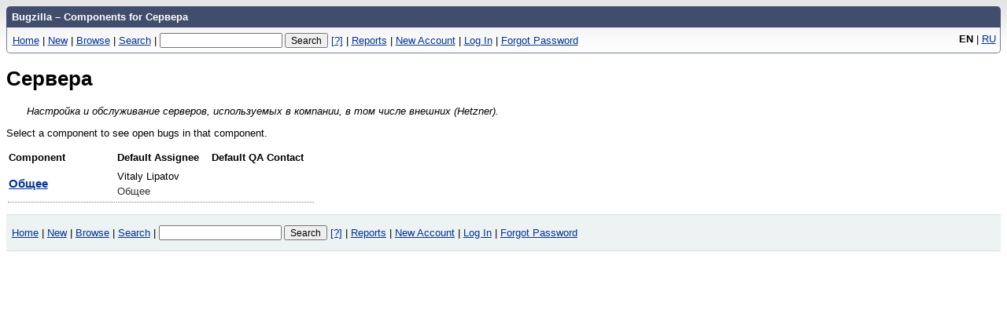

--- FILE ---
content_type: text/html; charset=UTF-8
request_url: https://bugs.etersoft.ru/describecomponents.cgi?product=%D0%A1%D0%B5%D1%80%D0%B2%D0%B5%D1%80%D0%B0
body_size: 3177
content:
<!DOCTYPE html>
<html lang="en">
  <head>
    <title>
  Components for Сервера</title>

      <meta http-equiv="Content-Type" content="text/html; charset=UTF-8">

    <meta name="viewport" content="width=device-width, initial-scale=1">

<link href="data/assets/6cbeda190da8ab4eebb8eb8520b31953.css" rel="stylesheet" type="text/css">



    
<script type="text/javascript" src="data/assets/1b4e898422a669ab82b604a2c23edce5.js"></script>

    <script type="text/javascript">
    <!--
        YAHOO.namespace('bugzilla');
        YAHOO.util.Event.addListener = function (el, sType, fn, obj, overrideContext) {
               if ( ("onpagehide" in window || YAHOO.env.ua.gecko) && sType === "unload") { sType = "pagehide"; };
               var capture = ((sType == "focusin" || sType == "focusout") && !YAHOO.env.ua.ie) ? true : false;
               return this._addListener(el, this._getType(sType), fn, obj, overrideContext, capture);
         };
        if ( "onpagehide" in window || YAHOO.env.ua.gecko) {
            YAHOO.util.Event._simpleRemove(window, "unload", 
                                           YAHOO.util.Event._unload);
        }
        
        function unhide_language_selector() { 
            YAHOO.util.Dom.removeClass(
                'lang_links_container', 'bz_default_hidden'
            ); 
        } 
        YAHOO.util.Event.onDOMReady(unhide_language_selector);

        
        var BUGZILLA = {
            param: {
                cookiepath: '\/',
                maxusermatches: 1000
            },
            constant: {
                COMMENT_COLS: 80
            },
            string: {
                

                attach_desc_required:
                    "You must enter a Description for this attachment.",
                component_required:
                    "You must select a Component for this bug.",
                description_required:
                    "You must enter a Description for this bug.",
                short_desc_required:
                    "You must enter a Summary for this bug.",
                version_required:
                    "You must select a Version for this bug."
            }
        };

    // -->
    </script>
<script type="text/javascript" src="data/assets/d41d8cd98f00b204e9800998ecf8427e.js"></script>

    

    
    <link rel="search" type="application/opensearchdescription+xml"
                       title="Bugzilla" href="./search_plugin.cgi">
    <link rel="shortcut icon" href="images/favicon.ico" >
  </head>

  <body 
        class="bugs-etersoft-ru yui-skin-sam">

  <div id="header"><div id="banner">
  </div>

    <div id="titles">
      <span id="title">Bugzilla &ndash; 
  Components for Сервера</span>


    </div>

      <div id="lang_links_container" class="bz_default_hidden">
        <ul class="links">
            <li>
                <span class="lang_current">EN</span>
            </li>
            <li><span class="separator"> | </span>
                <a href="#" onclick="set_language('ru');">RU</a>
            </li>
        </ul>
      </div>

    <div id="common_links"><ul class="links">
  <li><a href="./">Home</a></li>
  <li><span class="separator">| </span><a href="enter_bug.cgi">New</a></li>
  <li><span class="separator">| </span><a href="describecomponents.cgi">Browse</a></li>
  <li><span class="separator">| </span><a href="query.cgi">Search</a></li>

  <li class="form">
    <span class="separator">| </span>
    <form action="buglist.cgi" method="get"
        onsubmit="if (this.quicksearch.value == '')
                  { alert('Please enter one or more search terms first.');
                    return false; } return true;">
    <input type="hidden" id="no_redirect_top" name="no_redirect" value="0">
    <script type="text/javascript">
      if (history && history.replaceState) {
        var no_redirect = document.getElementById("no_redirect_top");
        no_redirect.value = 1;
      }
    </script>
    <input class="txt" type="text" id="quicksearch_top" name="quicksearch" 
           title="Quick Search" value="">
    <input class="btn" type="submit" value="Search" 
           id="find_top"></form>
  <a href="page.cgi?id=quicksearch.html" title="Quicksearch Help">[?]</a></li>

  <li><span class="separator">| </span><a href="report.cgi">Reports</a></li>

  <li></li>


  
    
      <li id="new_account_container_top">
        <span class="separator">| </span>
        <a href="createaccount.cgi">New&nbsp;Account</a>
      </li>

    <li id="mini_login_container_top">
  <span class="separator">| </span>
  <a id="login_link_top" href="describecomponents.cgi?product=%D0%A1%D0%B5%D1%80%D0%B2%D0%B5%D1%80%D0%B0&amp;GoAheadAndLogIn=1"
     onclick="return show_mini_login_form('_top')">Log In</a>


  <form action="describecomponents.cgi?product=%D0%A1%D0%B5%D1%80%D0%B2%D0%B5%D1%80%D0%B0" method="POST"
        class="mini_login bz_default_hidden"
        id="mini_login_top">
    <input id="Bugzilla_login_top" required
           name="Bugzilla_login" class="bz_login"
        type="email" placeholder="Email Address">
    <input class="bz_password" name="Bugzilla_password" type="password"
           id="Bugzilla_password_top" required
           placeholder="Password">
    <input type="hidden" name="Bugzilla_login_token"
           value="">
    <input type="submit" name="GoAheadAndLogIn" value="Log in"
            id="log_in_top">
    <a href="#" onclick="return hide_mini_login_form('_top')">[x]</a>
  </form>
</li>
<li id="forgot_container_top">
  <span class="separator">| </span>
  <a id="forgot_link_top" href="describecomponents.cgi?product=%D0%A1%D0%B5%D1%80%D0%B2%D0%B5%D1%80%D0%B0&amp;GoAheadAndLogIn=1#forgot"
     onclick="return show_forgot_form('_top')">Forgot Password</a>
  <form action="token.cgi" method="post" id="forgot_form_top"
        class="mini_forgot bz_default_hidden">
    <label for="login_top">Login:</label>
    <input name="loginname" size="20" id="login_top" required
        type="email" placeholder="Your Email Address">
    <input id="forgot_button_top" value="Reset Password" 
           type="submit">
    <input type="hidden" name="a" value="reqpw">
    <input type="hidden" id="token_top" name="token"
           value="1769087549-vStx_1e4RSvw0nzNA1TnwHdAnjyeGD1fsGsXvST2uYg">
    <a href="#" onclick="return hide_forgot_form('_top')">[x]</a>
  </form>
</li>
</ul>
    </div>
  </div>

  <div id="bugzilla-body"><!--<div id="message"> Мы обновили багзиллу! Если у вас есть замечания по работе новой версии, пишите в <a href="http://bugs.etersoft.ru/show_bug.cgi?id=6952">задачу 6952</a>.
</div>
-->


<h1>Сервера</h1>

<div id="product_desc">Настройка и обслуживание серверов, используемых в компании, в том числе внешних (Hetzner).</div>
<p>Select a component to see open bugs in that component.</p>

<table id="component_table">
  <tr>
    <th>Component</th>
    <th>Default Assignee</th>
      <th>Default QA Contact</th>
  </tr>
<tr id="Общее">
    <td rowspan="2" class="component_name">
      <a href="buglist.cgi?product=%D0%A1%D0%B5%D1%80%D0%B2%D0%B5%D1%80%D0%B0&amp;component=%D0%9E%D0%B1%D1%89%D0%B5%D0%B5&amp;resolution=---">Общее</a>
    </td>
    <td class="component_assignee"><span class="vcard"><span class="fn">Vitaly Lipatov</span>
</span>
    </td>
      <td class="component_qa_contact">
      </td>
  </tr>
  <tr>
    <td colspan="2" class="component_description">Общее
    </td>
  </tr>
</table>
</div>

    <div id="footer">
      <div class="intro"></div>
<ul id="useful-links">
  <li id="links-actions"><ul class="links">
  <li><a href="./">Home</a></li>
  <li><span class="separator">| </span><a href="enter_bug.cgi">New</a></li>
  <li><span class="separator">| </span><a href="describecomponents.cgi">Browse</a></li>
  <li><span class="separator">| </span><a href="query.cgi">Search</a></li>

  <li class="form">
    <span class="separator">| </span>
    <form action="buglist.cgi" method="get"
        onsubmit="if (this.quicksearch.value == '')
                  { alert('Please enter one or more search terms first.');
                    return false; } return true;">
    <input type="hidden" id="no_redirect_bottom" name="no_redirect" value="0">
    <script type="text/javascript">
      if (history && history.replaceState) {
        var no_redirect = document.getElementById("no_redirect_bottom");
        no_redirect.value = 1;
      }
    </script>
    <input class="txt" type="text" id="quicksearch_bottom" name="quicksearch" 
           title="Quick Search" value="">
    <input class="btn" type="submit" value="Search" 
           id="find_bottom"></form>
  <a href="page.cgi?id=quicksearch.html" title="Quicksearch Help">[?]</a></li>

  <li><span class="separator">| </span><a href="report.cgi">Reports</a></li>

  <li></li>


  
    
      <li id="new_account_container_bottom">
        <span class="separator">| </span>
        <a href="createaccount.cgi">New&nbsp;Account</a>
      </li>

    <li id="mini_login_container_bottom">
  <span class="separator">| </span>
  <a id="login_link_bottom" href="describecomponents.cgi?product=%D0%A1%D0%B5%D1%80%D0%B2%D0%B5%D1%80%D0%B0&amp;GoAheadAndLogIn=1"
     onclick="return show_mini_login_form('_bottom')">Log In</a>


  <form action="describecomponents.cgi?product=%D0%A1%D0%B5%D1%80%D0%B2%D0%B5%D1%80%D0%B0" method="POST"
        class="mini_login bz_default_hidden"
        id="mini_login_bottom">
    <input id="Bugzilla_login_bottom" required
           name="Bugzilla_login" class="bz_login"
        type="email" placeholder="Email Address">
    <input class="bz_password" name="Bugzilla_password" type="password"
           id="Bugzilla_password_bottom" required
           placeholder="Password">
    <input type="hidden" name="Bugzilla_login_token"
           value="">
    <input type="submit" name="GoAheadAndLogIn" value="Log in"
            id="log_in_bottom">
    <a href="#" onclick="return hide_mini_login_form('_bottom')">[x]</a>
  </form>
</li>
<li id="forgot_container_bottom">
  <span class="separator">| </span>
  <a id="forgot_link_bottom" href="describecomponents.cgi?product=%D0%A1%D0%B5%D1%80%D0%B2%D0%B5%D1%80%D0%B0&amp;GoAheadAndLogIn=1#forgot"
     onclick="return show_forgot_form('_bottom')">Forgot Password</a>
  <form action="token.cgi" method="post" id="forgot_form_bottom"
        class="mini_forgot bz_default_hidden">
    <label for="login_bottom">Login:</label>
    <input name="loginname" size="20" id="login_bottom" required
        type="email" placeholder="Your Email Address">
    <input id="forgot_button_bottom" value="Reset Password" 
           type="submit">
    <input type="hidden" name="a" value="reqpw">
    <input type="hidden" id="token_bottom" name="token"
           value="1769087549-vStx_1e4RSvw0nzNA1TnwHdAnjyeGD1fsGsXvST2uYg">
    <a href="#" onclick="return hide_forgot_form('_bottom')">[x]</a>
  </form>
</li>
</ul>
  </li>

  




  
</ul>

      <div class="outro"></div>
    </div>

  </body>
</html>

--- FILE ---
content_type: text/css
request_url: https://bugs.etersoft.ru/data/assets/6cbeda190da8ab4eebb8eb8520b31953.css
body_size: 5952
content:
/* skins/standard/global.css */
body {font-family: sans-serif;color: #000;background: #fff url(../../skins/standard/global/body-back.gif) repeat-x;}body, td, th, input, dt, #titles {font-family: Verdana, sans-serif;font-size: small;}pre, code, kbd {font-size: medium;}#bugzilla-body {clear: both;}#bugzilla-body th {font-weight: bold;vertical-align: top;}#header {margin-bottom: 1em;}#header form, #header form input,#footer form, #footer form input{font-size: 95%;display: inline;}#header .links {border-left: 1px solid #747E93;border-right: 1px solid #747E93;border-bottom: 1px solid #747E93;border-bottom-left-radius: 5px;border-bottom-right-radius: 5px;padding: 0.5em;}#lang_links_container {float: right;white-space: nowrap;}#lang_links_container .links {border: none;padding: .5em;}.lang_current {font-weight: bold;}#message {border: 1px solid red;margin: 0.3em 0em;padding: 0.3em;color: green;}form.mini_login input.bz_login  {width: 10em;}form.mini_login input.bz_password {width: 6em;}form.mini_login input.bz_remember {margin: 0;}#banner {}#titles {width: 100%;background-color: #404D6C;color: #fff;border-top-left-radius: 5px;border-top-right-radius: 5px;margin: 0;vertical-align: bottom;display: table;}#titles a {color: #fff;}#titles p {margin: 0;padding: 0;}#titles #title {font-weight: bold;padding: 0.5em;white-space: nowrap;display: table-cell;}#titles #subtitle {font-weight: normal;text-align: center;padding: 0.5em;display: table-cell;}#titles #information {font-weight: normal;text-align: right;font-size: 90%;padding: 0.5em;white-space: nowrap;display: table-cell;}#footer {clear: both;margin-top: 1em;width: 100%;background: #edf2f2;border-top: 1px solid #ddd;border-bottom: 1px solid #ddd;}#footer #useful-links {padding-left: 1ex;padding-right: 1ex;}#footer ul {list-style-type: none;}#links-saved ul {display: inline;}#links-saved th {vertical-align: top;}#footer .label {white-space: nowrap;vertical-align: top;}#footer .links {vertical-align: top;}ul.links {margin: 0;padding: 0;list-style-type: none;}ul.links li {display: inline;white-space: nowrap;}table.tabs {width: 100%;}.tabs th, .tabs td {padding: 1em;}.tabs td {background: #eee;text-align: center;border-style: solid;border-color: black;border-width: 0px 0px 2px 0px;}.tabs td.selected {background: white;border-width: 2px 2px 0px 2px;}.tabs td.spacer {background: white;}a {color: #039;}a:visited {color: #636;}a:hover {color: #333;}a:active {color: #000;}.clickable_area {cursor: pointer;}textarea {font-family: monospace;}a.controller {font-size: 115%;}div#docslinks {float: right;border: 1px solid black;padding: 1ex;font-size: 80%;}#docslinks h2 {margin: 0;}.rss {background: transparent url(../../skins/standard/../../images/rss_small.png) no-repeat;padding-left: 16px;line-height: 1.5em;}.bz_bug_link {}.bz_bug_link.bz_status_UNCONFIRMED {font-style: italic;}.bz_obsolete {text-decoration: line-through;}.bz_inactive {text-decoration: line-through;}.bz_closed,.bz_CLOSED td {text-decoration: line-through;}.bz_private {color: darkred;background: #f3eeee;}.bz_disabled {color: #a0a0a0;}.bz_comment_table td {vertical-align: top;}.bz_comment {margin-bottom: 2em;}.bz_comment_text, .uneditable_textarea, tbody.file pre {font-family: monospace;white-space: pre-wrap;}.bz_comment_text {width: 50em;}.bz_comment_text span.quote {color: #65379c;white-space: pre;overflow: auto;display: block;}.bz_comment_user, .bz_comment_time, .bz_comment_number,.bz_private_checkbox, .bz_comment_actions{margin: 0 .5em;}.bz_comment_actions, .bz_comment_number, .bz_private_checkbox {float: right;}.bz_collapse_expand_comments {padding: 0;margin: 0 0 0 1em;list-style-type: none;}.bz_collapse_expand_comments li {margin-bottom: .5em;}.bz_collapse_comment {text-decoration: none;}.bz_private_checkbox input {margin: 0;vertical-align: middle;}.bz_comment_head, .bz_first_comment_head {padding-top: .1em;padding-bottom: .1em;padding-left: .5em;background-color: #e0e0e0;}.bz_comment_user_images img {vertical-align: bottom;}.bz_comment_hilite pre {background-color: lightgreen;margin: 0;padding: 1em 0;}.bz_comment_collapse_reason,.bz_default_collapsed .bz_comment_number {font-weight: normal;}.bz_default_hidden, .bz_tui_hidden, .bz_hidden_field, .bz_hidden_option {display: none !important;}table#flags th,table#flags td {vertical-align: middle;text-align: left;}#email_prefs, #saved_search_prefs, #shared_search_prefs,#bug_activity {border: 1px solid black;border-collapse: collapse;}#email_prefs th,#shared_search_prefs th,#saved_search_prefs th {text-align: center;}#email_prefs th, #email_prefs td,#shared_search_prefs th, #shared_search_prefs td,#saved_search_prefs th, #saved_search_prefs td,#bug_activity td {border: 1px solid;padding: 0.3em;}#email_prefs th.role_header {width: 10%;}#bug_activity td {vertical-align: top;}#user_prefs th, #user_prefs td {padding: 0.5em;}#permissions {margin-left: auto;margin-right: auto;width: 40em;}#permissions p {margin-top: 2em;margin-bottom: 0.5em;}#permissions li {list-style-type: none;}#permissions table td {vertical-align: top;}.column_header {background-color: #66f;}.column_header th {text-align: center;}.flag_select {min-width: 3em;}input.requestee {width: 15em;}#error_msg {font-size: x-large;}#post_err_msg, form#check {clear: both;}.warning {color: red;}.throw_error {background-color: red;color: black;font-size: 120%;margin-bottom: 2em;padding: 0.5em 1em;float: left;}.label {font-weight: bold;}.throw_error a:visited {color: darkblue ;}dt {font-weight: bold;}body > dl > dt {border-top: dotted gray thin;}dl dl > dt {border-top: none;}.arrow_button {font-size: 150%;}#attachment_table {border-collapse: collapse;border: 1px solid #333333;}#attachment_table th, .bz_attach_footer, .bz_time_tracking_table th,.dependency_tree_controls {background-color: #E0E0E0;color: black;}#attachment_table td, .bz_time_tracking_table th, .bz_time_tracking_table td {border: 1px solid #333333;}#attachment_table th, #attachment_table td {padding: 0.3em;}.bz_attach_extra_info, .bz_info {font-size: smaller;}.bz_attach_flags, .bz_attach_footer, .bz_flags, .nowrap {white-space: nowrap;}.bz_attach_view_hide {float: right;padding-left: 1em;}#user_match_table {border-collapse: collapse;}#user_match_table td {vertical-align: top;border-bottom: 1px solid black;padding: 1em 0.5em;}div.user_match {margin-bottom: 1em;}.indented {margin-left: 3em;}.box {border: 1px solid black;color: black;background-color: #ffc;margin: 1em;padding: 0.5em 1em;}.collapsed,.bz_default_collapsed .bz_private_checkbox,.bz_default_collapsed .bz_comment_user,.bz_default_collapsed .bz_comment_user_images,.bz_default_collapsed .bz_comment_time,.bz_default_collapsed .bz_comment_tags,.bz_default_collapsed .bz_comment_text,.bz_default_collapsed .bz_collapsed_actions{display: none;}#serverpush_msg {margin-top: 20%;text-align: center;font-size: xx-large;}@media print {#header, #footer {display: none;}div.bz_query_buttons {display: none;}body {background-image: none;background-color: #fff;}}.field_label {text-align: right;vertical-align: top;font-weight: bold;}.field_help_link {cursor: help;}.field_value, form#Create th, form#Create td, .top {vertical-align: top;}.bottom {vertical-align: bottom;}.field_value .text_input {width: 100%;min-width: 25em;}.uneditable_textarea {max-width: 30em;font-size: medium;}th.required:before {content: "* ";}th.required:before, span.required_star {color: red;}input.required, select.required, span.required_explanation {background-color: #fff7cd;color: #000;}.calendar_button {background: transparent url(../../skins/standard/global/calendar.png) no-repeat;width: 20px;height: 20px;vertical-align: middle;}.calendar_button span { display: none }.yui-calcontainer {display: none;background-color: white;padding: 10px;border: 1px solid #404D6C;}.bug_urls {margin: 0;padding: 0;list-style-type: none;}pre.field_textarea_readonly {margin: 2px;padding: 4px;overflow: auto;float: left;max-width: 30em;max-height: 7em;border: 1px solid #CCC;font-family: monospace;white-space: pre-wrap;}.yui-skin-sam .yui-ac-input { position:static !important;vertical-align:middle !important; }.yui-skin-sam .yui-ac-container { left:0px !important; }.yui-skin-sam .yui-ac { display: inline-block; }#bugzilla-body .yui-ac-content {max-height: 19em;overflow: auto;overflow-x: hidden;}#keywords_container {padding-top: .2em;}#keywords_container .yui-ac-content {margin-left: -1px;}#comment_tabs {border-spacing: 0;}.comment_tab {display: table-cell;border: 1px solid silver;padding: 2px 1em;cursor: pointer;background: transparent;}.active_comment_tab {background: #fff;font-weight: bold;}#comment_preview {border: 1px solid silver;padding: 1px;overflow: auto;margin: 0px;}#comment_preview_text {margin: 0px;width: auto;}#comment_preview_loading {font-style: italic;}#comment {margin: 0px 0px 1em 0px;max-height: 375px;}.validation_error_text {font-size: 120%;color: #B70000;font-weight: bold;}.validation_error_field, input.validation_error_field {border: 2px solid #B70000;background-color: #FFEBEB;}form th {text-align: right;}.left {text-align: left;}.center {text-align: center;}.right {text-align: right;}.middle {vertical-align: middle;}.inline {display: inline;}tr.shared_search {background-color: #fff7cd;color: #000;}.multi-columns {columns: 3;-moz-columns: 3;-webkit-columns: 3;}#page-index {padding: 0.2em 0.2em 0.15em 0.2em;max-width: 1000px;}.intro, .outro {text-align: center;}#new_release {border: 2px solid red;padding: 0.5em 1em;margin: 1em;font-weight: bold;}#new_release .notice {font-size: 80%;font-weight: normal;}#welcome-admin a {font-weight: bold;}.bz_common_actions {text-align: center;}.bz_common_actions ul {list-style-type: none;padding: 0;}.bz_common_actions ul li {display: inline;vertical-align: top;}.bz_common_actions ul li a {display: inline-block;height: 170px;width: 145px;margin: 0 2ex 2em 0;}.bz_common_actions ul li a span {position: relative;top: 90%;font-weight: bold;}.bz_common_actions a,.bz_common_actions a:visited,.bz_common_actions a:hover {text-decoration: none;}#enter_bug { background: url(../../skins/standard/index/file-a-bug.png)  no-repeat; }#query     { background: url(../../skins/standard/index/search.png)      no-repeat; }#account   { background: url(../../skins/standard/index/new-account.png) no-repeat; }#help      { background: url(../../skins/standard/index/help.png)        no-repeat; }#quicksearchForm {clear: both;text-align: center;margin-bottom: 2em;}#quicksearchForm #quicksearch_main {width: 27em;}#quicksearchForm {margin: 0;padding: 0;}#page-index table {border-collapse: collapse;margin: auto;}#welcome {font-size: x-large;font-weight: bold;text-align: center;margin: 0 0 0.8em 0;padding: 0;}#common_queries ul {list-style: none;padding-left: 1.5em;}#common_queries li a {text-decoration: none;}ul#quicksearch_links {margin-bottom: 1em;}ul.additional_links {list-style: none;margin: 0;padding: 0;}ul.additional_links li {display: inline;}ul.additional_links li.bz_default_hidden {display: none;}body.narrow_page #bugzilla-body > * {max-width: 45em;}.req_new {color: red;}.req_table {border-collapse: collapse;}.req_table td, .req_table th {border: 1px solid black;padding: .25em;}.qs_help li {margin-top: 1ex;}.qs_fields th {padding: 0 .25em;}.qs_fields th.field_nickname {text-align: left;}.qs_fields td {padding: .25em;border-top: 1px solid gray;}.qs_fields .field_name {width: 10em;}table.field_value_explanation {table-layout: fixed;border-collapse: collapse;}.field_value_explanation thead h2 {margin: 0;}.field_value_explanation .header_row td {text-align: center;font-size: 120%;font-weight: bold;}.field_value_explanation tbody td {border: 1px solid black;padding: 1em;}.field_value_explanation dt, .field_descriptions dt {margin-top: 1em;}.field_descriptions dt {font-size: 120%;}#duplicates_table {border-collapse: collapse;}#duplicates_table .resolved {background-color: #d9d9d9;color: black;}#duplicates_table thead tr {background-color: #ccc;color: black;}#duplicates_table thead tr th {vertical-align: middle;}#duplicates_table td, #duplicates_table th {border: 1px solid black;padding: .1em .25em;}#duplicates_table tbody td {text-align: center;}#duplicates_table tbody td.short_desc {text-align: left;}
/* skins/standard/buglist.css */
#groups_edit_multiple th, .bz_query_head {text-align: center;}.bz_query_timestamp {font-weight: bold;}.search_description {margin: .5em 0;padding: 0;}.search_description li {list-style-type: none;display: inline;margin-right: 2em;}.zero_results, .zero_result_links {font-size: 120%;font-weight: bold;}.bz_buglist_header th {text-align: left;}.bz_sort_order_primary,.bz_sort_order_secondary {display: inline-block;padding-left: .2em;text-decoration: none;}.bz_sort_order_primary   { color: black; }.bz_sort_order_secondary { color: #777;  }.bz_query_buttons #xml {vertical-align: middle;padding: 0;}.bz_query_buttons button {border: 0px;background: transparent;}.bz_query_buttons form {display: inline;}.bz_query_links a img {vertical-align: bottom;border: 0;}.bz_query_links a {text-decoration: none;}.bz_query_links button, .bz_query_edit button {font-size: small;}.bz_id_column {}.bz_row_odd {background-color: #F7F7F7;color: #000000;}.bz_row_even {background-color: #FFFFFF;color: #000000;}.bz_blocker { color: red; font-weight: bold; }.bz_critical { color: red; }.bz_enhancement { color: #666; background-color: white; }table#form tr th { text-align: right; }table.bz_buglist {border-collapse: collapse;width: 100%;}table.bz_buglist td, table.bz_buglist th {padding: 0.4em;}tr.bz_secure td.first-child, a.bz_secure {background-image: url(../../skins/standard/../../images/padlock.png);background-position: center left;background-repeat: no-repeat;background-color: inherit;}th.first-child, td.first-child, a.bz_secure {padding-left: 20px !important;}tr.bz_secure_mode_implied td.first-child {}tr.bz_secure_mode_manual td.first-child {}td.bz_estimated_time_column,td.bz_remaining_time_column,td.bz_actual_time_column,td.bz_percentage_complete_column {text-align: right;}td.bz_total_label {font-weight: bold;}td.bz_total {border-top-style: solid;border-top-color: #929bb1;border-top-width: 3px;text-align: right;}#commit, #action {margin-top: .25em;}.bz_query_debug {text-align: left;}.bz_short_desc_column a, .bz_short_short_desc_column a {color: inherit;}.buglist_menu {margin-top: 1em;}.buglist_menu div {display: inline-block;vertical-align: middle;}.buglist_menu .bz_query_buttons {display: inline;}div.bz_query_buttons {max-width: 15em;}#groups_edit_multiple, #quips {border: 1px solid black;border-collapse: collapse;}#groups_edit_multiple th, #groups_edit_multiple td,#quips th, #quips td {border: 1px solid;padding: 0.3em;}#groups_edit_multiple th.narrow_column {width: 8em;}#filtering #requester, #filtering #requestee {min-width: 8em;}#filtering th {text-align: right;}table.requests {border: 1px solid black;border-collapse: collapse;width: 100%;}table.requests th, table.requests td {border: 1px solid;padding: 0.5em;}table.requests th {text-align: left;}#summary_field {padding: 1em;margin: 1em;border: 1px solid black;background-color: #eee;white-space: nowrap;}#bug_id_container {display: inline-block;vertical-align: middle;padding-bottom: 1ex;}#bug_id_container input {width: 9em;}#bug_id_container .field_help {font-size: 0.75em}.search_field_grid {margin-top: 1em;display: inline-block;}.search_field_grid .field_help_link,.history_query .field_help_link {display: block;text-align: left;}#chart .section_help {font-size: 0.8em;font-weight: normal}.search_field_row {white-space: nowrap;margin-bottom: 0.5em;}.search_field_row .field_label, #field_label_short_desc {width: 14em;display: inline-block;line-height: 2em;margin-right: 0.8em;}.field_label_sup {font-weight: normal;}#keywords_container {padding-bottom: 0;}.search_field_grid .field_label,.search_field_grid .field_label {display: block;padding-bottom: 1ex;}.search_field_grid select {width: 17em;height: 15ex;}.search_field_grid, .search_field_row {padding-left: 1.5em;}.search_email_fields {display: inline-block;width: 14.5em;padding-left: 1.5em;}ul.bug_changes {margin: 0;padding: 0;}ul.bug_changes li {display: inline-block;width: 14.5em;vertical-align: top;padding-left: 1.5em;}ul.bug_changes select {width: 15em;}ul.bug_changes li label {display: block;}div.bz_section_title {display: block;margin-top: 2em;font-size: 1.2em;}div.bz_section_title a {font-weight: bold;}div.bz_section_title span {font-size: 0.75em;margin-left: 1em;}#queryform, #reportform {margin-bottom: 2em;}#knob {margin-top: 2em;}.arrow {display: inline;width: 16px;height: 16px;}.bz_search_section, ul.bz_search_section {margin-top: 1em;}#product_desc {padding: 0 2em;font-style: italic;max-height: 8em;overflow: auto;}#component_table th {padding-right: 1em;text-align: left;}#component_table td {border-bottom: 1px dotted gray;}#component_table td.component_assignee,#component_table td.component_qa_contact {border: none;padding-top: 0.5em;}.component_name {font-size: 115%;font-weight: bold;padding-right: 1em;vertical-align: middle;min-width: 8em;}.component_description {padding-bottom: 0.5em;color: #333;}.t1 {background-color: #ffffff;}.t2 {background-color: #dfefff;}.t3 {background-color: #dddddd;}.t4 {background-color: #c3d3ed;}.ttotal, .ttotal td {background-color: #cfffdf;}.tabular_report_container {margin-left: auto;margin-right: auto;text-align: center;}.tabular_report {border: 1px dotted black;border-collapse: collapse;text-align: center;}.tabular_report th, .tabular_report td {border: 1px dotted;padding: 0.2em;}#graphical_report {max-width: 100%;height: auto;}.extra_info {font-size: smaller;font-style: italic;}#edit_series th, #create_chart th, #edit_charts th {text-align: center;}#edit_series th, #edit_series td,#create_chart th, #create_chart td {vertical-align: top;padding: 0.5em;}#edit_series select, #create_chart select {width: 15em;}#edit_series input {width: 95%;}#edit_series input#frequency {width: 3em;}#edit_charts input#action-sum, #edit_charts input#action-remove {width: 7em;}#tabular_reports_menu, #graphical_reports_menu {width: 30em;margin: 2em auto;}#tabular_reports_menu th, #graphical_reports_menu th {vertical-align: middle;white-space: nowrap;padding: 0.3em;}#tabular_reports_menu th {text-align: center;}#graphical_reports_menu th {text-align: left;}#graphical_reports_menu label {font-weight: normal;}th#reports_menu_multiple_tables {text-align: center;width: 15em;height: 15em;border: 1px solid black;border-collapse: collapse;}.bugfields {font-size: small;background: #eee;padding: 0.3em;border: 1px solid silver;width: 100%;}.bugfields tr {vertical-align: top;}.bugfields th {max-width: 10em;text-align: left;}.bugfields a {color: black;text-decoration: none;}.bugfields .rightcell {padding-left: 1em;}.bugfields table.timetracking th, .bugfields table.timetracking td {max-width: 10em;}table.zeroitems, table.realitems {margin-left: 2.0em;margin-top: 2px;border: 1px solid black;border: 1px solid black;}tr.section_total {background: #000000;color: #ffffff;}td.subtotal {background: #B0C0D9;text-align: right;font-weight: bold;width: 8em;}.zeroitems .bug_header { background: #d0e0f0 }.zeroitems .bug_header2 { background: #f9f9f9 }.number .bug_header, .number .bug_header2 { background: #d0e0f0 }.owner_header { background: #d0e0f0 }.number .owner_header, .owner .bug_header { background: #ffffff }.number .owner_header2, .owner .bug_header2 { background: #EFEFEF }table.owner, table.number, table.zeroitems {width: 90%;border-collapse: collapse;}.owner th, .owner td, .number th, .number td,.zeroitems th, .zeroitems td {padding: 0.2em;}.warning_swapped_data {border: 1px solid red;margin: 1em;padding: 0.5em;}.realitems th.bug_id, .realitems th.bug_status,.zeroitems th.bug_id, .zeroitems th.bug_status {white-space: nowrap;text-align: left;padding-right: 2em;width: 6em;}.time_info {padding-right: 3em;}
